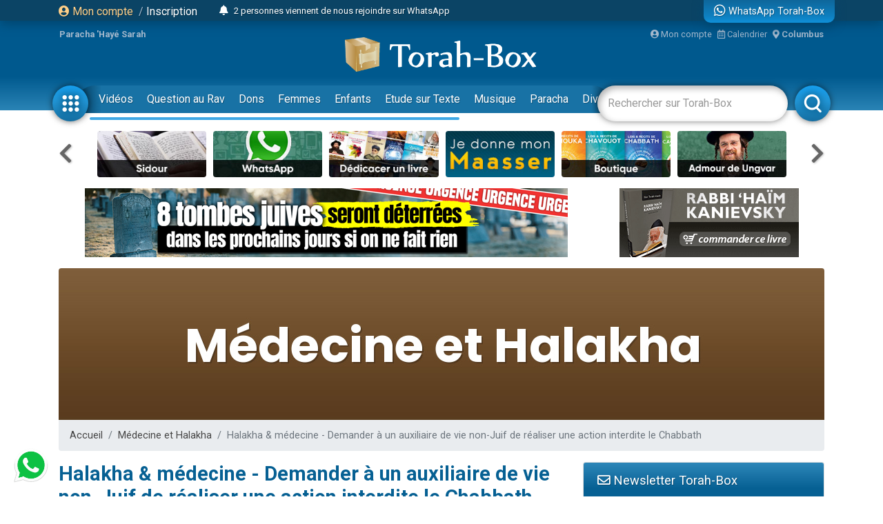

--- FILE ---
content_type: text/html; charset=UTF-8
request_url: https://www.torah-box.com/medecine-halakha/halakha-et-medecine-demander-a-un-auxiliaire-de-vie-non-juif-de-realiser-une-action-interdite-le-chabbath_34220.html
body_size: 14593
content:
<!doctype html>
<html lang="fr">
<head>
<meta charset="utf-8">
<title>Halakha & médecine - Demander à un auxiliaire de vie non-Juif de réaliser une action interdite le Chabbath</title>
<meta http-equiv="Content-Type" content="text/html; charset=utf-8">
<meta property="fb:app_id" content="147710895384216">
<meta name="description" content="Question  Ma m&egrave;re est une personne...">
<meta name="author" content="Rav Israël MALKA">
<meta property="og:title" content="Halakha & médecine - Demander à un auxiliaire de vie non-Juif de réaliser une action interdite le Chabbath">
<meta name="twitter:card" content="summary_large_image">
<meta name="twitter:site" content="@Torah_Box">
<meta name="twitter:creator" content="@Torah_Box">
<meta name="twitter:title" content="Halakha & médecine - Demander à un auxiliaire de vie non-Juif de réaliser une action interdite le Chabbath">
<meta name="twitter:image" content="https://media.torah-box.com/730x400/auxiliaire-de-vie-14131.webp">	
<meta property="og:description" content="Question  Ma m&egrave;re est une personne...">
<meta name="twitter:description" content="Question  Ma m&egrave;re est une personne...">
<link rel="canonical" href="https://www.torah-box.com/medecine-halakha/halakha-et-medecine-demander-a-un-auxiliaire-de-vie-non-juif-de-realiser-une-action-interdite-le-chabbath_34220.html"/>
<meta property="og:url" content="https://www.torah-box.com/medecine-halakha/halakha-et-medecine-demander-a-un-auxiliaire-de-vie-non-juif-de-realiser-une-action-interdite-le-chabbath_34220.html"/>
<meta property="og:site_name" content="Torah-Box">
<meta property="og:image" content="https://media.torah-box.com/730x400/auxiliaire-de-vie-14131.webp">
<meta property="og:image:type" content="image/jpeg">
<meta property="og:type" content="article" />
<link rel="icon" href="https://www.torah-box.com/img/favicon.png" />
<meta name="facebook-domain-verification" content="ijdzr7zpkojtlmf1girp3k66mf8rjq" />
<meta name="google-signin-client_id" content="111305326800-976niisl7hjtqefh2eeto8o0m46q8vuc.apps.googleusercontent.com">
<meta name="viewport" content="width=device-width, initial-scale=1.0, minimum-scale=1.0, maximum-scale=5.0">
<meta name="format-detection" content="telephone=no">
<base href="https://www.torah-box.com/"/>
<link rel="stylesheet" href="https://www.torah-box.com/cache/styles_2025110919.css" media="all" async defer>
<link rel="stylesheet" href="https://fonts.googleapis.com/css?family=Roboto:400,700;Poppins:400" media="all" async defer> 
<link rel="stylesheet" href="https://www.torah-box.com/inc/js/fontawesome/css/all.min.css" media="all" async defer>
<script src="https://www.torah-box.com/inc/js/lib/jquery-3.7.1.min.js"></script>
<script src="https://www.torah-box.com/cache/scripts_2025110919.js"></script>
<script src="https://apis.google.com/js/platform.js?onload=onInitGAPI" async defer></script>
<!-- Matomo -->
<script>
  var _paq = window._paq = window._paq || [];
  _paq.push(['trackPageView']);
  _paq.push(['enableLinkTracking']);
  (function() {
    var u="https://torahbox.matomo.cloud/";
    _paq.push(['setTrackerUrl', u+'matomo.php']);
    _paq.push(['setSiteId', '1']);
    var d=document, g=d.createElement('script'), s=d.getElementsByTagName('script')[0];
    g.async=true; g.src='//cdn.matomo.cloud/torahbox.matomo.cloud/matomo.js'; s.parentNode.insertBefore(g,s);
  })();
</script>
<!-- End Matomo Code --></head><body>
	
<div class="d-none d-print-block">
	<img src="https://assets.torah-box.com/tpl/logo.png" alt="Logo Torah-Box" class="w-50 mb-3 d-block mx-auto"/>
</div>
	
<div id="header" class="d-print-none">
	<div class="alert-placeholder-menu"></div>
	
	<!-- Login / Newsticker WhatsApp  -->
	<div class="newsticker-navbar">
		<div class="container">
		<div class="newsticker-login">
			<div id="header-logged" class="hide">
				<div class="d-flex align-items-center">
					<span class="letter-logged"></span><a href="javascript:;" role="button" id="dropdownMenuLink" data-toggle="dropdown" class="username-logged"></a>
					<div class="dropdown-menu dropdown-menu-video" aria-labelledby="dropdownMenuLink">
						<a class="dropdown-item" href="compte">Mes informations</a>
						<a class="dropdown-item" href="compte/dons">Mes dons</a>
						<a class="dropdown-item" href="compte/newsletters">Mes abonnements</a>
						<a class="dropdown-item" href="mitsva/confirmation">Mes mitsvot</a>
						<a class="dropdown-item" href="question/suivi">Mes questions</a>
						<a class="dropdown-item" href="compte/password/update">Mot de passe</a>
						<div class="dropdown-divider"></div>
						<a class="dropdown-item" href="compte/logout">Se déconnecter</a>
					</div>
				</div>
			</div>
			
			<div id="header-login">
				<a href="modal/login" class="ajax-modal"><i class="fas fa-user-circle"></i> Mon&nbsp;compte</a>
				<span class="d-none d-md-inline"><span class="sep-login">&nbsp;/&nbsp;</span><a href="modal/inscription" class="ajax-modal text-white">Inscription</a></span>
			</div>
		</div>
			
				<div class="newsticker-timeline">
			<a href="modal/timeline" class="ajax-modal mr-2" title="Afficher tous les événements"><i class="fas fa-bell"></i></a>
			<ul class="newsticker newsticker-header"></ul>
		</div>
		<script>
		$(function() {
			// Timeline
			$.getJSON('https://www.torah-box.com/action/timeline', function(data) {
				if( data.length > 0 ) {
					for(i=0;i<data.length;i++) {
						$('.newsticker-header').append('<li><a href="https://www.torah-box.com/action/timeline?id='+ data[i].id +'" target="_blank" rel="nofollow">'+ data[i].title +'</a></li>');
						}

					$('.newsticker-header').newsTicker({
							row_height: 30,
							max_rows: 1,
							speed: 600,
							direction: 'up',
							duration: 4000,
							autostart: 1,
							pauseOnHover: 1
							});
						}
				});

		});			
		</script>
					
			
		<a href="whatsapp" class="newsticker-whatsapp" title="WhatsApp Torah-Box"><i class="fab fa-whatsapp fa-lg"></i><span class="d-none d-md-inline ml-1">WhatsApp Torah-Box</span></a>
		</div>
	</div>
	
	
	<div class="container logo-container">
		
		<!-- Infos -->
		<div class="infos-navbar">
			<div><b><a href="paracha/" title="Paracha de la semaine">Paracha 'Hayé Sarah</a></b></div>			
			<a href="compte" class="ml-auto"><i class="fas fa-user-circle"></i> Mon compte</a>
			<a href="javascript:;" id="popover_calendar" title="9 Novembre 2025 - 18 Hechvan 5786" class="ml-2"><i class="far fa-calendar-alt"></i> Calendrier</a>
			<a href="modal/location" class="ajax-modal ml-2"><i class="fas fa-map-marker-alt"></i> <b class="location-logged"></b></a>
		</div>
		
		<div class="logo-navbar"><a href="/"><img src="https://assets.torah-box.com/tpl/logo-torah-box.png" alt="Torah-Box"></a></div>
		
		<div class="menu-navbar">
			<a id="toggle_button_navbar" href="javascript:;" class="icon-menu-navbar active" onclick="toggleSubMenu()"><img src="https://assets.torah-box.com/tpl/icon-dots.png" alt="Torah-Box en 1 clic"></a>
				
			<form id="form_search_navbar" action="search" method="get">
				<div class="search-box-navbar">
					<input type="text" name="q" placeholder="Rechercher sur Torah-Box" value=""/>
					<a href="javascript:;" onclick="closeSearchNavbar()" class="close-search-box-navbar"><i class="fas fa-times-circle fa-2x"></i></a>
				</div>
				<a href="javascript:;" onclick="toggleSearchNavbar()" class="icon-menu-navbar active search-menu-navbar"><img src="https://assets.torah-box.com/tpl/icon-search.png" alt="Torah-Box en 1 clic"></a>
			</form>			
			
			<div class="container-menu-navbar">
				<div id="menu_navbar">
					<div class="content-menu-navbar">
																		
						<!--
						<a href="guerre" class="badge badge-danger d-flex align-items-center ml-2"><span class="spinner-grow spinner-grow-sm text-white mr-1" role="status"></span> GUERRE</a>
						-->							

						
												<a href="videos/" class="nav-link"> Vidéos</a>
												<a href="question/" class="nav-link"> Question au Rav</a>
												<a href="don/" class="nav-link" target="fas fa-gift"> Dons</a>
												<a href="femmes/" class="nav-link"> Femmes</a>
												<a href="yeladim/" class="nav-link"> Enfants</a>
												<a href="surtexte/" class="nav-link"> Etude sur Texte</a>
												<a href="music/" class="nav-link"> Musique</a>
												<a href="paracha/" class="nav-link"> Paracha</a>
												<a href="divertissements/" class="nav-link"> Divertissements</a>
												<a href="https://boutique.torah-box.com/" class="nav-link" target="_blank"> Livres</a>
												<a href="auteurs/" class="nav-link"> Rabbanim</a>
											</div>
				</div>
			</div>
		</div>
	</div>
</div>
	
<!-- Menu Modal -->
<div id="submenu" class="submenu-modal hide"></div>
	
<!-- Liens -->
<div class="container d-print-none">
	
<!-- Raccourcis -->
<div class="d-flex flex-row align-items-center mb-3 d-print-none">
  <div class="col-prev"><a class="btn-nav btn-nav-shortcut btn-nav-dark" data-go="prev" data-carousel="shortcut"><i class="fas fa-chevron-left"></i></a></div>
  <div class="col-main">
      <div id="shortcut-carousel" class="owl-carousel">
            <div>
          <a href="https://sidour.torah-box.com">
			  <img data-src="https://assets.torah-box.com/vignettes/sidour.jpg" alt="Sidour" class="w-100 rounded lazy"/>
		  </a>
      </div>
            <div>
          <a href="https://www.torah-box.com/whatsapp">
			  <img data-src="https://assets.torah-box.com/vignettes/whatsapp.jpg" alt="WhatsApp" class="w-100 rounded lazy"/>
		  </a>
      </div>
            <div>
          <a href="https://www.torah-box.com/editions/dedicaces">
			  <img data-src="https://assets.torah-box.com/vignettes/dedicaces-livres.jpg" alt="Dédicacer un livre" class="w-100 rounded lazy"/>
		  </a>
      </div>
            <div>
          <a href="https://www.torah-box.com/maasser26">
			  <img data-src="https://assets.torah-box.com/vignettes/maasser.jpg" alt="Maasser" class="w-100 rounded lazy"/>
		  </a>
      </div>
            <div>
          <a href="https://www.torah-box.com/editions">
			  <img data-src="https://assets.torah-box.com/vignettes/boutique.jpg" alt="Editions Torah-Box" class="w-100 rounded lazy"/>
		  </a>
      </div>
            <div>
          <a href="https://www.torah-box.com/admour">
			  <img data-src="https://assets.torah-box.com/vignettes/admour2.jpg" alt="Admour d'Oungvar" class="w-100 rounded lazy"/>
		  </a>
      </div>
            <div>
          <a href="https://www.torah-box.com/kaddich">
			  <img data-src="https://assets.torah-box.com/vignettes/kaddich.jpg" alt="Kaddich" class="w-100 rounded lazy"/>
		  </a>
      </div>
            <div>
          <a href="https://www.torah-box.com/chants">
			  <img data-src="https://assets.torah-box.com/vignettes/chants.jpg" alt="Chants de Chabbath" class="w-100 rounded lazy"/>
		  </a>
      </div>
            <div>
          <a href="https://www.torah-box.com/beth-hamidrach-virtuel">
			  <img data-src="https://assets.torah-box.com/vignettes/bh-virtuel.jpg" alt="Beth Hamidrach Virtuel" class="w-100 rounded lazy"/>
		  </a>
      </div>
            <div>
          <a href="https://www.torah-box.com/music">
			  <img data-src="https://assets.torah-box.com/vignettes/music.jpg" alt="Torah-Box Music" class="w-100 rounded lazy"/>
		  </a>
      </div>
            <div>
          <a href="https://www.torah-box.com/mitsva">
			  <img data-src="https://assets.torah-box.com/vignettes/mitsva.jpg" alt="Je prends 1 Mitsva" class="w-100 rounded lazy"/>
		  </a>
      </div>
            <div>
          <a href="https://www.torah-box.com/don">
			  <img data-src="https://assets.torah-box.com/vignettes/don.jpg" alt="Faire un don" class="w-100 rounded lazy"/>
		  </a>
      </div>
            <div>
          <a href="https://www.torah-box.com/etudes-ethique-juive/kriat-torah/">
			  <img data-src="https://assets.torah-box.com/vignettes/lecture-torah.jpg" alt="Kriat Torah" class="w-100 rounded lazy"/>
		  </a>
      </div>
            <div>
          <a href="https://www.hessed-box.com">
			  <img data-src="https://assets.torah-box.com/vignettes/hessed-box.jpg" alt="Hessed-Box" class="w-100 rounded lazy"/>
		  </a>
      </div>
            <div>
          <a href="https://www.torah-box.com/evenements">
			  <img data-src="https://assets.torah-box.com/vignettes/evenements.jpg" alt="Evénements" class="w-100 rounded lazy"/>
		  </a>
      </div>
            <div>
          <a href="https://www.torah-box.com/radio">
			  <img data-src="https://assets.torah-box.com/vignettes/radio.jpg" alt="Radio Torah-Box" class="w-100 rounded lazy"/>
		  </a>
      </div>
            <div>
          <a href="https://www.torah-box.com/dedicaces">
			  <img data-src="https://assets.torah-box.com/vignettes/dedicaces.jpg" alt="Dédicacer un cours" class="w-100 rounded lazy"/>
		  </a>
      </div>
            <div>
          <a href="https://www.torah-box.com/michna">
			  <img data-src="https://assets.torah-box.com/vignettes/michna.jpg" alt="Michna du Jour" class="w-100 rounded lazy"/>
		  </a>
      </div>
            <div>
          <a href="https://www.torah-box.com/calendrier">
			  <img data-src="https://assets.torah-box.com/vignettes/calendrier.jpg" alt="Calendrier Juif" class="w-100 rounded lazy"/>
		  </a>
      </div>
            </div>
      </div>
  <div class="col-next"><a class="btn-nav btn-nav-shortcut btn-nav-dark" data-go="next" data-carousel="shortcut"><i class="fas fa-chevron-right"></i></a></div>
</div>
<script>
$(function() {
	$('.btn-nav-shortcut').bind('click', function(e) {
		e.preventDefault();
		var go = $(this).data('go');
		var carousel = $(this).data('carousel');
		$('#'+ carousel +'-carousel').trigger(go + '.owl.carousel');
		});	
	
	// Raccourcis
	$('#shortcut-carousel').owlCarousel({
		loop:true,
		margin:10,
		responsiveClass:true,
		dots:false,
		nav:false,
		responsive:{
			0:{
				slideBy:1,
				items:3,
				autoplay: true,
				autoplayTimeout:3000,
			},
			748:{
				slideBy:2,
				items:6
			}
		}
	});	
});	
</script>	
<!-- Raccourcis -->	

<div class="d-flex justify-content-around d-print-none mb-md-3">	
	<div class="ads-700-100"><div class="tb-ads" data-format="700x100"></div></div>
	<div class="ads-260-100"><div class="tb-ads" data-format="260x100"></div></div>
</div>

<!--{module_info:location}-->
</div>
	
	

	

<div class="container">
<div class="megaban"><img src="https://media.torah-box.com/megaban/medecine-halakha-643.jpg" width="975" height="90" alt="Médecine et Halakha"></div>
<nav aria-label="breadcrumb"><ol class="breadcrumb"><li class="breadcrumb-item"><a href="/">Accueil</a></li><li class="breadcrumb-item"><a href="/medecine-halakha/">Médecine et Halakha</a></li><li class="breadcrumb-item active" aria-current="page">Halakha & médecine - Demander à un auxiliaire de vie non-Juif de réaliser une action interdite le Chabbath</li></ol></nav>	
	
<div class="row">
<div class="col-md-8 col-main-content">
<h1 class="article-title">Halakha & médecine - Demander à un auxiliaire de vie non-Juif de réaliser une action interdite le Chabbath</h1>
<div class="date">Mis en ligne le Mardi 7 Décembre 2021</div>
<div class="sharing-menu"></div>
	
<div class="article-photo">
<a href="https://media.torah-box.com/auxiliaire-de-vie-14131.webp" class="picture-modal"><img src="https://media.torah-box.com/730x400/auxiliaire-de-vie-14131.webp"  width="730" height="400" alt=""></a>
</div>

<div class="article-text">


<div class="mb-3 d-print-none">
	<script>const trinityScript = document.createElement('script'); trinityScript.setAttribute('fetchpriority', 'high'); trinityScript.src = 'https://trinitymedia.ai/player/trinity/2900013300/?pageURL=' + encodeURIComponent(window.location.href); document.currentScript.parentNode.insertBefore(trinityScript, document.currentScript);</script>
</div>
<article><h2><strong><span style="color: #000000;">Question</span></strong></h2>
<p><span style="color: #000000; font-weight: 400;">Ma m&egrave;re est une personne &acirc;g&eacute;e, d&eacute;pendante, et dispose d&rsquo;une auxiliaire de vie non-Juive &agrave; demeure, y compris pendant Chabbath. Elle vit dans un immeuble comportant de nombreux &eacute;tages, au rez-de-chauss&eacute;e duquel elle poss&egrave;de une remise, o&ugrave; elle entrepose des objets divers. Elle a besoin parfois que son auxiliaire lui monte des affaires de la remise, sachant qu&rsquo;elle va emprunter l&rsquo;ascenseur (qui n&rsquo;est pas un ascenseur de Chabbath). Lui est-il permis pendant Chabbath de demander &agrave; l&rsquo;auxiliaire de remonter des objets&nbsp;?<!-- pagebreak --></span></p>
<h2><strong><span style="color: #000000;">R&eacute;ponse</span></strong></h2>
<p><span style="color: #000000; font-weight: 400;">De fa&ccedil;on g&eacute;n&eacute;rale, il est permis de demander &agrave; un non-Juif de monter des affaires, m&ecirc;me si l'on sait que ce dernier va utiliser l&rsquo;ascenseur pour descendre et remonter, car le non-Juif a la possibilit&eacute; d&rsquo;emprunter les escaliers. Cependant, quand il s&rsquo;agit d&rsquo;une distance de plusieurs &eacute;tages, certains d&eacute;cisionnaires l'interdisent. Dans tous les cas, il sera interdit de dire de mani&egrave;re explicite au non-Juif d&rsquo;utiliser l&rsquo;ascenseur.</span></p>
<p><span style="color: #000000; font-weight: 400;">Cependant, le fait que votre m&egrave;re fasse partie de la cat&eacute;gorie des malades dont la vie n'est pas menac&eacute;e (</span><em><span style="color: #000000; font-weight: 400;">'Hol&eacute; Ch&eacute;in Bo Sakana</span></em><span style="color: #000000; font-weight: 400;">), permet de demander &agrave; son auxiliaire de vie tout ce qui entre dans la d&eacute;finition des besoins d&rsquo;un malade, tels que des m&eacute;dicaments n&eacute;cessaires dans l&rsquo;imm&eacute;diat&nbsp;; elle peut m&ecirc;me lui enjoindre de mani&egrave;re explicite d&rsquo;utiliser l&rsquo;ascenseur &agrave; cet effet.</span></p>
<h2><strong><span style="color: #000000;">R&eacute;ponse d&eacute;taill&eacute;e</span></strong></h2>
<p><span style="color: #000000; font-weight: 400;">Il n&rsquo;y a pas d&rsquo;interdit de demander &agrave; un Non-Juif d&rsquo;effectuer pour nous une t&acirc;che pendant Chabbath, si celui-ci choisit de lui-m&ecirc;me de faire ce travail de fa&ccedil;on interdite, alors qu&rsquo;il a le choix de proc&eacute;der de mani&egrave;re autoris&eacute;e. Le Maarikach (Rabb&eacute;nou Harav Yaacov Castro), l&rsquo;une des sommit&eacute;s &eacute;gyptiennes en Torah, t&eacute;moigne que chez eux on avait coutume d&rsquo;enjoindre &agrave; leur domestique de laver le sol de la maison, bien qu&rsquo;elle essorerait la serpill&egrave;re de mani&egrave;re interdite, du fait qu&rsquo;elle aurait la possibilit&eacute; de r&eacute;aliser la t&acirc;che de mani&egrave;re permise, mais qu&rsquo;elle choisit d&rsquo;elle-m&ecirc;me de le faire de fa&ccedil;on interdite.</span></p>
<p><span style="color: #000000; font-weight: 400;">C&rsquo;est pourquoi, dans votre cas, dans la mesure o&ugrave; il existe des escaliers que l&rsquo;auxiliaire non-Juive aurait pu emprunter de fa&ccedil;on permise, il n&rsquo;y aura pas d&rsquo;interdit de lui demander d&rsquo;aller chercher des objets dans la remise du rez-de-chauss&eacute;e. N&eacute;anmoins, il va de soi qu&rsquo;il reste interdit de lui demander de mani&egrave;re explicite de descendre et remonter par l&rsquo;ascenseur. [les objets qui ne sont pas li&eacute;s &agrave; ses soins]</span></p>
<p><span style="color: #000000; font-weight: 400;">Certains d&eacute;cisionnaires toutefois ont tranch&eacute; que, dans le cas o&ugrave; il n&rsquo;existe pas de possibilit&eacute; raisonnable de r&eacute;aliser la t&acirc;che de fa&ccedil;on permise, il sera interdit de demander &agrave; un non-Juif, m&ecirc;me de fa&ccedil;on allusive, de l&rsquo;effectuer. C'est le cas quand la distance entre l&rsquo;appartement et le rez-de-chauss&eacute;e compte plusieurs &eacute;tages, ou bien quand il s&lsquo;agit de remonter des objets lourds, o&ugrave; il est &eacute;vident que le non-Juif n&rsquo;optera pas pour la solution autoris&eacute;e, et qu&rsquo;il choisira d&rsquo;office de prendre l&rsquo;ascenseur pour monter et descendre. Dans un tel cas, cela est consid&eacute;r&eacute; comme si on lui avait explicitement demand&eacute; d&rsquo;utiliser l&rsquo;ascenseur, ce qui est interdit.</span></p>
<p><span style="color: #000000; font-weight: 400;">Comme il est difficile de donner une r&egrave;gle claire en la mati&egrave;re, il est conseill&eacute; g&eacute;n&eacute;ralement d&rsquo;&eacute;viter de telles situations, sauf les cas o&ugrave; il appara&icirc;t ostensiblement que la mani&egrave;re autoris&eacute;e est pertinente et appropri&eacute;e, quand bien m&ecirc;me il ne s&rsquo;agit pas de la solution privil&eacute;gi&eacute;e habituellement.</span></p>
<p><span style="color: #000000; font-weight: 400;">Dans le cas d&rsquo;un malade dont la vie n'est pas en danger, la r&egrave;gle &eacute;tablie stipule que pour tout ce qui concerne les besoins du malade, on peut demander &agrave; un non-Juif d'effectuer tout ce qui est n&eacute;cessaire, m&ecirc;me s'il s'agit d'une </span><em><span style="color: #000000; font-weight: 400;">M&eacute;lakha</span></em><span style="color: #000000; font-weight: 400;"> (travail interdit le Chabbath), c&rsquo;est pourquoi il sera permis de dire &agrave; l&rsquo;auxiliaire de vie non-Juive de prendre l&rsquo;ascenseur, en vue d&rsquo;aller chercher des m&eacute;dicaments dans la remise, ou bien de se rendre &agrave; la pharmacie.</span></p>
<h2><strong><span style="color: #000000;">Sources&nbsp;</span></strong></h2>
<p><span style="color: #000000; font-weight: 400;">Choul&rsquo;han Aroukh Ora&rsquo;h &lsquo;Ha&iuml;m 247, 3, 252, 2&nbsp;; Chemirat Chabbath Kehilkhata&nbsp;: 30, 25&nbsp;; Responsa Ahol&eacute; Yaacov (Maarikach) Siman 94&nbsp;; Orh&rsquo;ot Chabbath 23, 53. A propos d&rsquo;un malade&nbsp;: Choul&rsquo;han Aroukh 328, 17&nbsp;; Michna Broura sur place alin&eacute;a 47&nbsp;; Or&rsquo;hot Chabbath 20, 110, voir &eacute;galement 23, 54.</span></p>
<p><span style="color: #000000; font-weight: 400;">Les questions peuvent &ecirc;tre envoy&eacute;es &agrave; : <span style="color: #066093; font-weight: 400;"><a href="/cdn-cgi/l/email-protection" class="__cf_email__" data-cfemail="71131c165f0b181a1f1031161c10181d5f121e1c">[email&#160;protected]</a></span></span></p>
<p style="text-align: right;"><strong><span style="color: #000000;">Rav Isra&euml;l M&eacute;ir Malka</span></strong></p>
<p style="text-align: right;"><strong><span style="color: #000000;"><span style="color: #212529;">Centre Halakha et m&eacute;decine</span></span></strong>&nbsp;</p></article>	

</div>

	
	
<div class="article-copyright"><a href="/auteurs/rav-israel-malka_2620.html">Rav Israël MALKA</a> - &copy; Torah-Box</div>
	

<div style="background:#fff7ed;overflow:hidden;" class="rounded my-3 p-3"><a href="https://www.torah-box.com/editions/1-histoire-pour-chabbath-tome-2-binyamin-benhamou_341.html?utm_source=footer_article" target="_blank"><img src="https://www.torah-box.com/editions/book/book_341.jpg" alt="1 Histoire pour Chabbath, Tome 2 (Binyamin Benhamou)" style="float:left; border:3px solid #fff; margin-right:15px;"/></a><h4 style="font-weight:bold;"><a href="https://www.torah-box.com/editions/1-histoire-pour-chabbath-tome-2-binyamin-benhamou_341.html?utm_source=footer_article" target="_blank">1 Histoire pour Chabbath, Tome 2 (Binyamin Benhamou)</a></h4><p><p>Enfin en livre, les fameuses histoires racontées en vidéos par Binyamin Benhamou. Emouvantes et inspirantes, ces histoires sont à lire et à relire. </p></p><p class="text-center text-lg-left"><a href="https://www.torah-box.com/editions/1-histoire-pour-chabbath-tome-2-binyamin-benhamou_341.html?utm_source=footer_article" target="_blank" class="btn btn-primary mb-3 mb-lg-0"><i class="fas fa-shopping-basket"></i> acheter ce livre</a></p><div class="clr"></div></div>
<div class="text-center card w-50 mx-auto d-print-none">
<div class="card-header p-2">
	<div class="font-weight-bold mb-0">Avez-vous aimé&nbsp;?</div>
</div>	
<div class="card-body p-2">
	<div class="row">
		<div class="col-6"><a href="javascript:;" data-id="34220" data-table="article" data-note="1" class="comment-note text-success"><i class="far fa-thumbs-up"></i> OUI</a></div>	
		<div class="col-6"><a href="javascript:;" data-id="34220" data-table="article" data-note="0" class="comment-note text-danger"><i class="far fa-thumbs-down"></i> NON</a></div>
	</div>
</div>	
</div>
<script data-cfasync="false" src="/cdn-cgi/scripts/5c5dd728/cloudflare-static/email-decode.min.js"></script><script>
$(function() {
	$('.comment-note').on('click', function() {
		var param = {
			url: String(document.location),
			id: $(this).data('id'), 
			table: $(this).data('table'),
			note: $(this).data('note')
			};
		
		$.post('/action/note', param, function(data) {
			console.log(data);
			});
		
		$(this).parents('.card-body').html('<div class="text-center py-3">Merci pour votre vote !</div>');
		});
	});
</script>	
<div class="sharing-menu"></div>
	
	
<div id="comments" data-id="34220" data-table="article"></div>
	

<div class="d-print-none">
	<div class="categorie-title mb-3"><h4>A consulter également</h4></div>
	<div class="row">
		<div class="col-md-6 mb-3"><div class="row">
		<div class="col-5">
		<div class="item-container">
			<a href="/medecine-halakha/appareil-electrique-contre-l-apnee-du-sommeil-le-chabbath-permis_38921.html" title="Appareil électrique contre l’apnée du sommeil le Chabbath : permis ?">
						<img data-src="https://media.torah-box.com/165x90/appareil-electrique-contre-l-apnee-du-sommeil-le-chabbath-permis-21226.webp" alt="Appareil électrique contre l’apnée du sommeil le Chabbath : permis ?" class="item-image lazy">
						</a>
		</div>	
	</div>
	<div class="col-7 pl-0 item-infos">
					<a href="/medecine-halakha/appareil-electrique-contre-l-apnee-du-sommeil-le-chabbath-permis_38921.html" title="Appareil électrique contre l’apnée du sommeil le Chabbath : permis ?" class="item-title">Appareil électrique contre l’apnée du sommeil le Chabbath : permis ?</a>
		<div class="item-more"><a href="/medecine-halakha/">Médecine et Halakha</a></div>		<div class="item-more"><a href="/auteurs/rav-israel-malka_2620.html">Rav Israël MALKA</a></div>				
	</div>
</div></div>
		<div class="col-md-6 mb-3"><div class="row">
		<div class="col-5">
		<div class="item-container">
			<a href="/medecine-halakha/transgresser-le-chabbat-pour-sauver-la-vue-de-quelqu-un-permis_38698.html" title="Transgresser le Chabbath pour sauver la vue de quelqu’un : permis ?">
						<img data-src="https://media.torah-box.com/165x90/operation-oeil-13344.webp" alt="Transgresser le Chabbath pour sauver la vue de quelqu’un : permis ?" class="item-image lazy">
						</a>
		</div>	
	</div>
	<div class="col-7 pl-0 item-infos">
					<a href="/medecine-halakha/transgresser-le-chabbat-pour-sauver-la-vue-de-quelqu-un-permis_38698.html" title="Transgresser le Chabbath pour sauver la vue de quelqu’un : permis ?" class="item-title">Transgresser le Chabbath pour sauver la vue de quelqu’un : permis ?</a>
		<div class="item-more"><a href="/medecine-halakha/">Médecine et Halakha</a></div>		<div class="item-more"><a href="/auteurs/rav-israel-malka_2620.html">Rav Israël MALKA</a></div>				
	</div>
</div></div>
		<div class="col-md-6 mb-3"><div class="row">
		<div class="col-5">
		<div class="item-container">
			<a href="/medecine-halakha/prier-pour-un-malade-en-phase-terminale-afin-d-abreger-sa-vie-permis_35328.html" title="Prier pour un malade en phase terminale afin d’abréger sa vie, permis ?">
						<img data-src="https://media.torah-box.com/165x90/prier-pour-un-malade-en-phase-terminale-afin-d-abreger-sa-vie-permis-20896.webp" alt="Prier pour un malade en phase terminale afin d’abréger sa vie, permis ?" class="item-image lazy">
						</a>
		</div>	
	</div>
	<div class="col-7 pl-0 item-infos">
					<a href="/medecine-halakha/prier-pour-un-malade-en-phase-terminale-afin-d-abreger-sa-vie-permis_35328.html" title="Prier pour un malade en phase terminale afin d’abréger sa vie, permis ?" class="item-title">Prier pour un malade en phase terminale afin d’abréger sa vie, permis ?</a>
		<div class="item-more"><a href="/medecine-halakha/">Médecine et Halakha</a></div>		<div class="item-more"><a href="/auteurs/rav-israel-malka_2620.html">Rav Israël MALKA</a></div>				
	</div>
</div></div>
		<div class="col-md-6 mb-3"><div class="row">
		<div class="col-5">
		<div class="item-container">
			<a href="/medecine-halakha/je-ne-suis-pas-d-accord-que-ma-femme-aide-ses-parents-aux-depens-de-notre-famille_41254.html" title="Je ne suis pas d’accord que ma femme aide ses parents aux dépens de notre famille !">
						<img data-src="https://media.torah-box.com/165x90/je-ne-suis-pas-d-accord-que-ma-femme-aide-ses-parents-aux-depens-de-notre-famille-20970.webp" alt="Je ne suis pas d’accord que ma femme aide ses parents aux dépens de notre famille !" class="item-image lazy">
						</a>
		</div>	
	</div>
	<div class="col-7 pl-0 item-infos">
					<a href="/medecine-halakha/je-ne-suis-pas-d-accord-que-ma-femme-aide-ses-parents-aux-depens-de-notre-famille_41254.html" title="Je ne suis pas d’accord que ma femme aide ses parents aux dépens de notre famille !" class="item-title">Je ne suis pas d’accord que ma femme aide ses parents aux dépens de...</a>
		<div class="item-more"><a href="/medecine-halakha/">Médecine et Halakha</a></div>		<div class="item-more"><a href="/auteurs/rav-israel-malka_2620.html">Rav Israël MALKA</a></div>				
	</div>
</div></div>
		<div class="col-md-6 mb-3"><div class="row">
		<div class="col-5">
		<div class="item-container">
			<a href="/medecine-halakha/halakha-medecine-monter-a-la-torah-lorsqu-on-est-en-chaise-roulante_34128.html" title="Halakha &amp; Médecine - Monter à la Torah lorsqu&#039;on est en chaise roulante">
						<img data-src="https://media.torah-box.com/165x90/nouvelle-image-9538.webp" alt="Halakha &amp; Médecine - Monter à la Torah lorsqu&#039;on est en chaise roulante" class="item-image lazy">
						</a>
		</div>	
	</div>
	<div class="col-7 pl-0 item-infos">
					<a href="/medecine-halakha/halakha-medecine-monter-a-la-torah-lorsqu-on-est-en-chaise-roulante_34128.html" title="Halakha &amp; Médecine - Monter à la Torah lorsqu&#039;on est en chaise roulante" class="item-title">Halakha & Médecine - Monter à la Torah lorsqu'on est en chaise roulante</a>
		<div class="item-more"><a href="/medecine-halakha/">Médecine et Halakha</a></div>		<div class="item-more"><a href="/auteurs/rav-israel-malka_2620.html">Rav Israël MALKA</a></div>				
	</div>
</div></div>
		</div>
</div>
</div>
<div class="col-md-4 d-print-none">


<div class="card mb-3">
	<div class="card-header bg-blue"><i class="far fa-envelope"></i> Newsletter Torah-Box</div>			
	<div class="card-body">
	<p>Pour recevoir chaque semaine les nouveaux cours et articles, inscrivez-vous dès maintenant&nbsp;:</p>
	<form action="https://www.torah-box.com/compte/inscription" method="get">
	<div class="input-group">
		<input type="text" name="email" class="form-control" placeholder="Adresse email">
		<div class="input-group-append"><button type="submit" class="btn btn-primary"><i class="fas fa-check"></i></button></div>
	</div>
	</form>
	</div>
</div>
	

	
	
<!-- Bloc Evenements -->
<div class="list-group mb-3">
			<div class="list-group-item p-0">
	<a href="/evenements/lea-nabet-a-levallois-mari-enfants-travail-maison-et-moi-dans-tout-ca_1706.html"><img src="https://media.torah-box.com/evenement-2/512x320/evenement2-1706-1762257392.webp" alt="Léa Nabet à Levallois.: « Mari, enfants, travail, maison… et moi dans tout ça ? »" class="w-100"></a>
	</div>
		
		<a href="/evenements/pelerinage-rabbi-its-hak-abi-hssira_1694.html" class="list-group-item list-group-item-action">
		<span class="badge badge-blue">J-81</span> Jeudi 29 Janvier |
		 <b>Pélerinage Rabbi Its'hak Abi'hssira </b>	</a>
		<div class="card-footer text-center">
		<a href="evenements/" class="text-dark small">Voir tous les événements à venir</a>	
	</div>
</div>

	
<!-- Bloc Questions -->
<ul id="rankingTab" class="nav nav-tabs-top">
		<li class="nav-item"><a class="nav-link active" data-toggle="tab" href="#classement-art">+ Populaires</a></li>
		<li class="nav-item"><a class="nav-link" data-toggle="tab" href="#classement-vid">Cours</a></li>
		<li class="nav-item"><a class="nav-link" data-toggle="tab" href="#classement-qar">Questions au Rav</a></li>
	</ul>	
	
<div class="tab-content mb-3">
<div class="tab-pane fade show active" id="classement-art">
<div class="list-top list-top-art">
	<a href="/news/monde-torah/rav-kushelevski-accueille-un-fils-apres-65-ans-d-attente_51089.html" class="list-group-item d-flex align-items-center" onclick="_paq.push(['trackEvent', 'Classements', 'Clic Classement + Populaires', '/news/monde-torah/rav-kushelevski-accueille-un-fils-apres-65-ans-d-attente_51089.html'])">
				<div class="rank">1</div>
				<div class="mr-2">Rav Kushelevski accueille un fils après 65 ans d’attente !</div>
				<i></i>
			</a>	
</div>
<div class="list-top list-top-art">
	<a href="/news/communaute-juive/ce-9-novembre-2025-une-soiree-pour-revivre-l-histoire-de-la-yechiva-d-aix-les-bains_51137.html" class="list-group-item d-flex align-items-center" onclick="_paq.push(['trackEvent', 'Classements', 'Clic Classement + Populaires', '/news/communaute-juive/ce-9-novembre-2025-une-soiree-pour-revivre-l-histoire-de-la-yechiva-d-aix-les-bains_51137.html'])">
				<div class="rank">2</div>
				<div class="mr-2">En direct - La soirée de célébration des 80 ans de la Yéchiva</div>
				<i class="fas fa-caret-up text-success ml-auto"></i>
			</a>	
</div>
<div class="list-top list-top-art">
	<a href="/news/monde-torah/torah-box-en-visite-chez-le-gadol-hador-rav-moche-hillel-hirsch_51136.html" class="list-group-item d-flex align-items-center" onclick="_paq.push(['trackEvent', 'Classements', 'Clic Classement + Populaires', '/news/monde-torah/torah-box-en-visite-chez-le-gadol-hador-rav-moche-hillel-hirsch_51136.html'])">
				<div class="rank">3</div>
				<div class="mr-2">Torah-Box en visite chez le Gadol Hador, Rav Moché-Hillel Hirsch</div>
				<i class="fas fa-caret-up text-success ml-auto"></i>
			</a>	
</div>
<div class="list-top list-top-art">
	<a href="/etudes-ethique-juive/nos-sages/rabbi-refael-baroukh-toledano-le-juste-de-meknes_51088.html" class="list-group-item d-flex align-items-center" onclick="_paq.push(['trackEvent', 'Classements', 'Clic Classement + Populaires', '/etudes-ethique-juive/nos-sages/rabbi-refael-baroukh-toledano-le-juste-de-meknes_51088.html'])">
				<div class="rank">4</div>
				<div class="mr-2">Hiloula de Rabbi Réfaël Baroukh Tolédano, le juste de Meknès</div>
				<i class="fas fa-caret-up text-success ml-auto"></i>
			</a>	
</div>
<div class="list-top list-top-art">
	<a href="/femmes/coaching/question-au-psy-je-ne-suis-pas-epanouie-dans-mon-role-de-maman_51049.html" class="list-group-item d-flex align-items-center" onclick="_paq.push(['trackEvent', 'Classements', 'Clic Classement + Populaires', '/femmes/coaching/question-au-psy-je-ne-suis-pas-epanouie-dans-mon-role-de-maman_51049.html'])">
				<div class="rank">5</div>
				<div class="mr-2">Question au psy : Je ne suis pas épanouie dans mon rôle de maman !</div>
				<i class="fas fa-caret-up text-success ml-auto"></i>
			</a>	
</div>
<div class="list-top list-top-art">
	<a href="/supplement-du-dimanche/le-blog-de-hava/le-blog-de-hava-maman-d-une-petite-trisomique-j-ai-rencontre-elihaou-hanavi-au-supermarche_51033.html" class="list-group-item d-flex align-items-center" onclick="_paq.push(['trackEvent', 'Classements', 'Clic Classement + Populaires', '/supplement-du-dimanche/le-blog-de-hava/le-blog-de-hava-maman-d-une-petite-trisomique-j-ai-rencontre-elihaou-hanavi-au-supermarche_51033.html'])">
				<div class="rank">6</div>
				<div class="mr-2">Le Blog de 'Hava, Maman d'une petite trisomique - "J'ai rencontré Elihaou Hanavi au Supermarché !!!"</div>
				<i class="fas fa-caret-up text-success ml-auto"></i>
			</a>	
</div>
<div class="list-top list-top-art">
	<a href="/etudes-ethique-juive/pensee-juive/que-vos-oreilles-entendent_6690.html" class="list-group-item d-flex align-items-center" onclick="_paq.push(['trackEvent', 'Classements', 'Clic Classement + Populaires', '/etudes-ethique-juive/pensee-juive/que-vos-oreilles-entendent_6690.html'])">
				<div class="rank">7</div>
				<div class="mr-2">"Que vos oreilles entendent ce que votre bouche prononce..."</div>
				<i class="fas fa-caret-up text-success ml-auto"></i>
			</a>	
</div>
<div class="list-top list-top-art">
	<a href="/halakha-time/une-femme-doit-elle-reciter-le-kriat-chema_12091.html" class="list-group-item d-flex align-items-center" onclick="_paq.push(['trackEvent', 'Classements', 'Clic Classement + Populaires', '/halakha-time/une-femme-doit-elle-reciter-le-kriat-chema_12091.html'])">
				<div class="rank">8</div>
				<div class="mr-2">Une femme doit-elle réciter le Kriat Chéma ?</div>
				<i class="fas fa-caret-up text-success ml-auto"></i>
			</a>	
</div>
<div class="list-top list-top-art">
	<a href="/1histoire/le-scandale-du-testament-kopelman_51109.html" class="list-group-item d-flex align-items-center" onclick="_paq.push(['trackEvent', 'Classements', 'Clic Classement + Populaires', '/1histoire/le-scandale-du-testament-kopelman_51109.html'])">
				<div class="rank">9</div>
				<div class="mr-2">Le scandale du testament Kopelman</div>
				<i class="fas fa-caret-down text-danger ml-auto"></i>
			</a>	
</div>
</div>
<div class="tab-pane fade" id="classement-vid">
<div class="list-top list-top-vid">
	<a href="/halakha-time/une-femme-doit-elle-reciter-le-kriat-chema_12091.html" class="list-group-item d-flex align-items-center" onclick="_paq.push(['trackEvent', 'Classements', 'Clic Classement Cours', '/halakha-time/une-femme-doit-elle-reciter-le-kriat-chema_12091.html'])">
				<img data-src="https://media.torah-box.com/auteur/100x100/rav-emmanuel-bensimon-522.webp" alt="Rav Emmanuel BENSIMON" class="lazy rounded-circle">		
				<div class="mr-2">Une femme doit-elle réciter le Kriat Chéma ?</div>
				<i class="fas fa-caret-up text-success ml-auto"></i>
			</a>	
</div>
<div class="list-top list-top-vid">
	<a href="/1histoire/le-scandale-du-testament-kopelman_51109.html" class="list-group-item d-flex align-items-center" onclick="_paq.push(['trackEvent', 'Classements', 'Clic Classement Cours', '/1histoire/le-scandale-du-testament-kopelman_51109.html'])">
				<img data-src="https://media.torah-box.com/auteur/100x100/binyamin-benhamou-10.webp" alt="Binyamin BENHAMOU" class="lazy rounded-circle">		
				<div class="mr-2">Le scandale du testament Kopelman</div>
				<i class="fas fa-caret-down text-danger ml-auto"></i>
			</a>	
</div>
<div class="list-top list-top-vid">
	<a href="/halakha-time/borer-puis-je-retirer-le-sachet-de-the_4321.html" class="list-group-item d-flex align-items-center" onclick="_paq.push(['trackEvent', 'Classements', 'Clic Classement Cours', '/halakha-time/borer-puis-je-retirer-le-sachet-de-the_4321.html'])">
				<img data-src="https://media.torah-box.com/auteur/100x100/rav-avraham-garcia-75.webp" alt="Rav Avraham GARCIA" class="lazy rounded-circle">		
				<div class="mr-2">Borèr : puis-je retirer le sachet de Thé du verre ?</div>
				<i class="fas fa-caret-down text-danger ml-auto"></i>
			</a>	
</div>
<div class="list-top list-top-vid">
	<a href="/news/actualite-juive/garder-le-chabbath-dans-les-tunnels-de-gaza-omer-shem-tov-ex-otage_51121.html" class="list-group-item d-flex align-items-center" onclick="_paq.push(['trackEvent', 'Classements', 'Clic Classement Cours', '/news/actualite-juive/garder-le-chabbath-dans-les-tunnels-de-gaza-omer-shem-tov-ex-otage_51121.html'])">
				<img data-src="https://media.torah-box.com/auteur/100x100/rav-david-breisacher-102.webp" alt="Rav David BREISACHER" class="lazy rounded-circle">		
				<div class="mr-2">Comment Omer Chem Tov a gardé le Chabbath dans les tunnels de Gaza</div>
				<i class="fas fa-caret-up text-success ml-auto"></i>
			</a>	
</div>
<div class="list-top list-top-vid">
	<a href="/chants/chalom-alekhem_5288.html" class="list-group-item d-flex align-items-center" onclick="_paq.push(['trackEvent', 'Classements', 'Clic Classement Cours', '/chants/chalom-alekhem_5288.html'])">
				<img data-src="https://media.torah-box.com/auteur/100x100/-0.webp" alt="" class="lazy rounded-circle">		
				<div class="mr-2">Chalom 'Alékhèm</div>
				<i></i>
			</a>	
</div>
<div class="list-top list-top-vid">
	<a href="/coursdulundi/la-femme_30400.html" class="list-group-item d-flex align-items-center" onclick="_paq.push(['trackEvent', 'Classements', 'Clic Classement Cours', '/coursdulundi/la-femme_30400.html'])">
				<img data-src="https://media.torah-box.com/auteur/100x100/rav-yossef-haim-sitruk-41.webp" alt="Rav Yossef-Haïm SITRUK" class="lazy rounded-circle">		
				<div class="mr-2">La Femme</div>
				<i class="fas fa-caret-down text-danger ml-auto"></i>
			</a>	
</div>
<div class="list-top list-top-vid">
	<a href="/halakha-time/peut-on-se-remarier-dans-les-12-mois-du-deces-du-conjoints_27760.html" class="list-group-item d-flex align-items-center" onclick="_paq.push(['trackEvent', 'Classements', 'Clic Classement Cours', '/halakha-time/peut-on-se-remarier-dans-les-12-mois-du-deces-du-conjoints_27760.html'])">
				<img data-src="https://media.torah-box.com/auteur/100x100/rav-gad-allouche-1547.webp" alt="Rav Gad ALLOUCHE" class="lazy rounded-circle">		
				<div class="mr-2">Se remarier dans les 12 mois du décès du conjoint ?</div>
				<i></i>
			</a>	
</div>
<div class="list-top list-top-vid">
	<a href="/chants/lekha-dodi-version-carlebach_7754.html" class="list-group-item d-flex align-items-center" onclick="_paq.push(['trackEvent', 'Classements', 'Clic Classement Cours', '/chants/lekha-dodi-version-carlebach_7754.html'])">
				<img data-src="https://media.torah-box.com/auteur/100x100/rabbi-chlomo-elkabets-1200.webp" alt="Rabbi Chlomo ELKABETS" class="lazy rounded-circle">		
				<div class="mr-2">Lékha Dodi (version carlebach)</div>
				<i></i>
			</a>	
</div>
<div class="list-top list-top-vid">
	<a href="/paracha/berechit-genese/vayera/vayera-ce-qui-compte-c-est-la-volonte-de-faire_51035.html" class="list-group-item d-flex align-items-center" onclick="_paq.push(['trackEvent', 'Classements', 'Clic Classement Cours', '/paracha/berechit-genese/vayera/vayera-ce-qui-compte-c-est-la-volonte-de-faire_51035.html'])">
				<img data-src="https://media.torah-box.com/auteur/100x100/rav-elie-dreyfus-42.webp" alt="Rav Elie DREYFUS" class="lazy rounded-circle">		
				<div class="mr-2">Vayéra : Ce qui compte, c'est la volonté de faire</div>
				<i class="fas fa-caret-down text-danger ml-auto"></i>
			</a>	
</div>
</div>
<div class="tab-pane fade" id="classement-qar">
<div class="list-top list-top-qar">
	<a href="/question/la-maman-d-un-garcon-insiste-lourdement-pour-un-chiddoukh-avec-son-fils_105120.html" class="list-group-item d-flex align-items-center" onclick="_paq.push(['trackEvent', 'Classements', 'Clic Classement Questions au Rav', '/question/la-maman-d-un-garcon-insiste-lourdement-pour-un-chiddoukh-avec-son-fils_105120.html'])">
				<div class="rank">1</div>
				<div class="mr-2">La maman d'un garçon insiste lourdement pour un Chiddoukh avec son fils !</div>
				<i></i>
			</a>	
</div>
<div class="list-top list-top-qar">
	<a href="/question/ouvrir-un-restaurant-halal-permis_105032.html" class="list-group-item d-flex align-items-center" onclick="_paq.push(['trackEvent', 'Classements', 'Clic Classement Questions au Rav', '/question/ouvrir-un-restaurant-halal-permis_105032.html'])">
				<div class="rank">2</div>
				<div class="mr-2">Ouvrir un restaurant 'Halal, permis ?</div>
				<i class="fas fa-caret-up text-success ml-auto"></i>
			</a>	
</div>
<div class="list-top list-top-qar">
	<a href="/question/la-raison-de-l-interdit-du-melange-lait-viande_31251.html" class="list-group-item d-flex align-items-center" onclick="_paq.push(['trackEvent', 'Classements', 'Clic Classement Questions au Rav', '/question/la-raison-de-l-interdit-du-melange-lait-viande_31251.html'])">
				<div class="rank">3</div>
				<div class="mr-2">La raison de l'interdit du mélange lait-viande</div>
				<i class="fas fa-caret-up text-success ml-auto"></i>
			</a>	
</div>
<div class="list-top list-top-qar">
	<a href="/question/j-assiste-a-un-mariage-oblige-de-faire-un-cadeau_98860.html" class="list-group-item d-flex align-items-center" onclick="_paq.push(['trackEvent', 'Classements', 'Clic Classement Questions au Rav', '/question/j-assiste-a-un-mariage-oblige-de-faire-un-cadeau_98860.html'])">
				<div class="rank">4</div>
				<div class="mr-2">J'assiste à un mariage, obligé de faire un cadeau ?!</div>
				<i class="fas fa-caret-up text-success ml-auto"></i>
			</a>	
</div>
<div class="list-top list-top-qar">
	<a href="/question/seule-combien-de-bougies-allumer-chabbath_105049.html" class="list-group-item d-flex align-items-center" onclick="_paq.push(['trackEvent', 'Classements', 'Clic Classement Questions au Rav', '/question/seule-combien-de-bougies-allumer-chabbath_105049.html'])">
				<div class="rank">5</div>
				<div class="mr-2">Seule, combien de bougies allumer Chabbath ?</div>
				<i class="fas fa-caret-up text-success ml-auto"></i>
			</a>	
</div>
<div class="list-top list-top-qar">
	<a href="/question/mon-mari-se-protege-de-moi-par-la-separation-de-biens_105127.html" class="list-group-item d-flex align-items-center" onclick="_paq.push(['trackEvent', 'Classements', 'Clic Classement Questions au Rav', '/question/mon-mari-se-protege-de-moi-par-la-separation-de-biens_105127.html'])">
				<div class="rank">6</div>
				<div class="mr-2">Mon mari se protège de moi par la séparation de biens !</div>
				<i class="fas fa-caret-down text-danger ml-auto"></i>
			</a>	
</div>
<div class="list-top list-top-qar">
	<a href="/question/enfant-ashkenaze-scolarise-dans-un-talmud-torah-sefarade-mettre-le-talith_104896.html" class="list-group-item d-flex align-items-center" onclick="_paq.push(['trackEvent', 'Classements', 'Clic Classement Questions au Rav', '/question/enfant-ashkenaze-scolarise-dans-un-talmud-torah-sefarade-mettre-le-talith_104896.html'])">
				<div class="rank">7</div>
				<div class="mr-2">Enfant Ashkénaze scolarisé dans un Talmud Torah Séfarade : mettre le Talith ?</div>
				<i class="fas fa-caret-up text-success ml-auto"></i>
			</a>	
</div>
<div class="list-top list-top-qar">
	<a href="/question/que-signifie-hachem_12832.html" class="list-group-item d-flex align-items-center" onclick="_paq.push(['trackEvent', 'Classements', 'Clic Classement Questions au Rav', '/question/que-signifie-hachem_12832.html'])">
				<div class="rank">8</div>
				<div class="mr-2">Que signifie "Hachem" ?</div>
				<i class="fas fa-caret-down text-danger ml-auto"></i>
			</a>	
</div>
<div class="list-top list-top-qar">
	<a href="/question/nutella-vegan-mise-a-jour-septembre-2025_98201.html" class="list-group-item d-flex align-items-center" onclick="_paq.push(['trackEvent', 'Classements', 'Clic Classement Questions au Rav', '/question/nutella-vegan-mise-a-jour-septembre-2025_98201.html'])">
				<div class="rank">9</div>
				<div class="mr-2">Nutella Vegan : mise à jour septembre 2025</div>
				<i class="fas fa-caret-down text-danger ml-auto"></i>
			</a>	
</div>
</div>
</div>
	
<style type="text/css">
.nav-tabs-top { font-family: Poppins, sans-serif; overflow: hidden; border-radius: 5px 5px 0 0;	background: #eee linear-gradient(to top, #eee 26%, #ccc 100%); border-bottom: 1px #ccc solid;	justify-content: space-around; padding:5px 5px 0 5px; }	
.nav-tabs-top .nav-link { font-size: 14px; line-height: 18px; border-radius: 5px 5px 0 0;	margin: 0; padding: 5px 10px; color:#666;	box-shadow: 0px 0px 15px 0px rgba(0, 0, 0, 0.10); }
.nav-tabs-top .nav-link.active { color:#fff; background: #066093 linear-gradient(to top, #066093 26%, #2e87b9 100%); text-shadow: 1px 1px 0px rgba(0, 0, 0, .50); box-shadow: 0px 0px 15px 0px rgba(0, 0, 0, 0.50); }
.list-top .list-group-item { font-size:13px; background:linear-gradient(180deg, #CDE1ED 0%, #fff 66%); border: none !important; padding:8px 16px; }
.list-top a { color:#222; }
.list-top a:hover { text-decoration:none; color:#666; }
.list-top .rank { font-size:32px; line-height:32px;  margin-right:15px; color:#2e87b9; font-weight: bold; text-shadow: 2px 2px 2px #fff; }	
.list-top.list-top-qar .rank { color:#520e62; }	
.list-top.list-top-qar .list-group-item { background:linear-gradient(180deg, #f2dbf7 0%, #fff 66%); }	
.list-top i { font-size:22px; line-height:32px; }
.list-top img { width:40px; height:40px; margin-right:15px; box-shadow: 0px 0px 3px 0px rgba(0, 0, 0, 0.25); }
</style>	
<!-- Bloc Horaires -->
<div class="mb-3">
<div class="card card-zmanim">
	<div class="card-header bg-blue">
		<a href="calendrier/9-novembre.html"><i class="far fa-clock"></i> Horaires pour Columbus</a>
	</div>			
	<div class="card-body">
		<p class="text-center"><strong>9 Novembre 2025 - 18 Hechvan 5786</strong></p><ul class="list-unstyled"><li><span class="badge badge-light">06:16</span> Mise des Téfilines</li><li><span class="badge badge-light">07:11</span> Lever du soleil</li><li><span class="badge badge-light">12:16</span> Heure de milieu du jour</li><li><span class="badge badge-light">17:20</span> Coucher du soleil</li><li><span class="badge badge-light">18:01</span> Tombée de la nuit</li></ul><hr>
		<p class="text-center"><span class="font-weight-bold h6">Chabbath <a href="/paracha/berechit-genese/haye-sarah/">'Hayé Sarah</a></span><br/>
		Vendredi 14 Novembre 2025</p>
		<p class="text-center h5">Entrée à <strong>16:58</strong><br>Sortie à <strong>17:59</strong></p>
		<hr>
		<p class="text-center"><a href="javascript:;" onclick="openAjaxModal('modal/location')"><i class="fas fa-map-marker-alt"></i> Changer de ville</a></p>
          </div>
      </div>
</div>
</div>	
</div>
</div>

<!-- Footer -->
<div class="bg-light text-center">
	<div class="container py-1">
		<div class="row contact-footer">
			<div class="col-6 col-md-3 py-1"><i class="fas fa-envelope"></i> <a href="modal/contact" class="ajax-modal-lg">Nous contacter</a></div>
			<div class="col-6 col-md-3 py-1"><i class="fas fa-phone"></i> <a href="tel:+33180205000">+33.1.80.20.5000</a> <span class="badge">France</span></div>
			<div class="col-6 col-md-3 py-1"><i class="fas fa-phone"></i> <a href="tel:+97223741515">+972.2.37.41.515</a> <span class="badge">Israël</span></div>
			<div class="col-6 col-md-3 py-1"><i class="fas fa-phone"></i> <a href="tel:+14378871493">+1.437.887.14.93</a> <span class="badge">Canada</span></div>
		</div>
	</div>
</div>
	
<footer id="footer" class="footer d-print-none">
	<div class="container">
		
				<div class="row mb-3 text-center justify-content-center">
			<div class="col-md-2 col-6 mb-3"><a href="question/"><img data-src="https://assets.torah-box.com/home/footer-question-rav.png" alt="Question au Rav" class="lazy w-100"/></a></div>
			<div class="col-md-2 col-6 mb-3"><a href="yeladim/"><img data-src="https://assets.torah-box.com/home/footer-yeladim.png" alt="Question au Rav" class="lazy w-100"/></a></div>
			<div class="col-md-2 col-6 mb-3"><a href="refoua-chelema/"><img data-src="https://assets.torah-box.com/home/footer-refoua.png" alt="Question au Rav" class="lazy w-100"/></a></div>
			<div class="col-md-2 col-6 mb-3"><a href="femmes/"><img data-src="https://assets.torah-box.com/home/footer-femmes.png" alt="Question au Rav" class="lazy w-100"/></a></div>
			<div class="col-md-2 col-6 mb-3"><a href="https://www.hessed-box.com" target="_blank"><img data-src="https://assets.torah-box.com/home/footer-hessed.png" alt="Question au Rav" class="lazy w-100"/></a></div>
			<div class="col-md-2 col-6 mb-3"><a href="tel:+33180205000"><img data-src="https://assets.torah-box.com/home/footer-ligne-ecoute.png" alt="Question au Rav" class="lazy w-100"/></a></div>
		</div>
				
		<div class="row">
		<div class="col-md-3 col-6 mb-3">
			<h5>Raccourcis</h5>
			<ul class="list-unstyled">
				<li><a href="https://www.torah-box.com/paracha">Paracha de la semaine</a></li>
				<li><a href="https://www.torah-box.com/vie-juive/fetes">Fêtes Juives</a></li>
				<li><a href="https://www.torah-box.com/news">News</a></li>
				<li><a href="https://www.torah-box.com/cours">Cours Mp3-Vidéo</a></li>
				<li><a href="https://www.torah-box.com/yechiva">Yéchiva Torah-Box</a></li>
				<li><a href="https://www.torah-box.com/dedicaces">Dédicacer un cours</a></li>
			</ul>
		</div>
		<div class="col-md-3 col-6 mb-3">
			<h5>Ressources</h5>
			<ul class="list-unstyled">
				<li><a href="https://www.torah-box.com/calendrier">Calendrier Juif</a></li>
				<li><a href="https://sidour.torah-box.com/">Sidour (livre de prière)</a></li>
				<li><a href="https://www.torah-box.com/calendrier/chabbat">Horaires de Chabbath</a></li>
				<li><a href="https://www.torah-box.com/editions">Livres Torah-Box</a></li>
				<li><a href="https://www.torah-box.com//compte/inscription">Inscription</a></li>
				<li><a href="https://itunes.apple.com/fr/podcast/podcast-torah-box-com/id252560378" target="_blank">Podcast Torah-Box</a></li>
				<li><a href="http://www.torah-box.net" target="_blank">English Version</a></li>	
			</ul>
		</div>
		<div class="col-md-3 col-6 mb-3">
			<h5>L'association</h5>
			<ul class="list-unstyled">
				<li><a href="https://www.torah-box.com/don">Faire un don !</a></li>
				<li><a href="https://www.torah-box.com/mentions-legales.php">Mentions légales</a></li>
				<li><a href="https://www.torah-box.com/contact.php">Nous contacter</a></li>
				<li><a href="https://support.torah-box.com" target="_blank">Aide (FAQ)</a></li>
			</ul>
		</div>
			
		<div class="col-md-3 col-6 mb-3">
			<h5>Retrouvez-nous...</h5>
			<ul class="list-unstyled">
				<li><a href="https://twitter.com/Torah_Box" target="_blank"><i class="fab fa-twitter"></i> Twitter</a></li>
				<li><a href="https://www.facebook.com/TorahBox" target="_blank"><i class="fab fa-facebook"></i> Facebook</a></li>
				<li><a href="https://www.youtube.com/user/torahbox?sub_confirmation=1" target="_blank"><i class="fab fa-youtube"></i> YouTube</a></li>
				<li><a href="wa/" target="_blank"><i class="fab fa-whatsapp"></i> WhatsApp</a></li>
				<li><a href="waf/" target="_blank"><i class="fab fa-whatsapp"></i> WhatsApp Femmes</a></li>
				<li><a href="https://itunes.apple.com/fr/app/torah-box/id497786266" target="_blank"><i class="fab fa-app-store-ios"></i> Application iOS</a></li>
				<li><a href="https://play.google.com/store/apps/details?id=com.appmakr.app450782" target="_blank"><i class="fab fa-google-play"></i> Application Android</a></li>
			</ul>
		</div>	
		</div>
		
		
		<div class="row d-flex justify-content-between text-center"><div class="mb-3 col-6 col-md"><a href="javascript:;" class="btn-approbation" data-id="100" title="Rav Aharon L. STEINMAN"><img data-src="https://media.torah-box.com/auteur/90x90/rav-aharon-l-steinman-100.webp" alt="Photo de Rav Aharon L. STEINMAN" style="filter: grayscale(1);" class="img-thumbnail mb-2 d-block mx-auto lazy"/>Rav Aharon L. STEINMAN</a></div>
<div class="mb-3 col-6 col-md"><a href="javascript:;" class="btn-approbation" data-id="101" title="Rabbi &#039;Haïm KANIEWSKI "><img data-src="https://media.torah-box.com/auteur/90x90/rabbi-haim-kaniewski-101.webp" alt="Photo de Rabbi &#039;Haïm KANIEWSKI " style="filter: grayscale(1);" class="img-thumbnail mb-2 d-block mx-auto lazy"/>Rabbi 'Haïm KANIEWSKI </a></div>
<div class="mb-3 col-6 col-md"><a href="javascript:;" class="btn-approbation" data-id="515" title="Rabbi David ABI&#039;HSSIRA"><img data-src="https://media.torah-box.com/auteur/90x90/rabbi-david-abi-hssira-515.webp" alt="Photo de Rabbi David ABI&#039;HSSIRA" style="filter: grayscale(1);" class="img-thumbnail mb-2 d-block mx-auto lazy"/>Rabbi David ABI'HSSIRA</a></div>
<div class="mb-3 col-6 col-md"><a href="javascript:;" class="btn-approbation" data-id="119" title="Rav Chlomo AMAR"><img data-src="https://media.torah-box.com/auteur/90x90/rav-chlomo-amar-119.webp" alt="Photo de Rav Chlomo AMAR" style="filter: grayscale(1);" class="img-thumbnail mb-2 d-block mx-auto lazy"/>Rav Chlomo AMAR</a></div>
<div class="mb-3 col-6 col-md"><a href="javascript:;" class="btn-approbation" data-id="959" title="Rav Israël GANTZ"><img data-src="https://media.torah-box.com/auteur/90x90/rav-israel-gantz-959.webp" alt="Photo de Rav Israël GANTZ" style="filter: grayscale(1);" class="img-thumbnail mb-2 d-block mx-auto lazy"/>Rav Israël GANTZ</a></div>
<div class="mb-3 col-6 col-md"><a href="javascript:;" class="btn-approbation" data-id="41" title="Rav Yossef-Haïm SITRUK"><img data-src="https://media.torah-box.com/auteur/90x90/rav-yossef-haim-sitruk-41.webp" alt="Photo de Rav Yossef-Haïm SITRUK" style="filter: grayscale(1);" class="img-thumbnail mb-2 d-block mx-auto lazy"/>Rav Yossef-Haïm SITRUK</a></div>
</div><script>var textApprobation = {"100":"\"B\u00e9n\u00e9dictions & R\u00e9ussite (\u00e0 Torah-Box)\"","101":"\"B\u00e9n\u00e9dictions & R\u00e9ussite (\u00e0 Torah-Box)\"","515":"\"B\u00e9n\u00e9dictions & R\u00e9ussite (\u00e0 Torah-Box), puissiez-vous m\u00e9riter de faire grandir et magnifier la Torah\"","119":"Torah-Box est une association sainte qui diffuse la Torah et aide les n\u00e9cessiteux. Qu\u2019Hachem fasse que tous les internautes de Torah-Box, par le m\u00e9rite de la Torah qu\u2019ils \u00e9coutent et \u00e9tudient, aient une ann\u00e9e de bonheur, de sant\u00e9, d\u2019une bonne Parnassa, dans la s\u00e9r\u00e9nit\u00e9, le calme et la s\u00e9curit\u00e9, Amen.","959":"La b\u00e9n\u00e9diction ne quittera pas ceux qui aideront Torah-Box, qui investit toutes ses forces pour rapprocher la communaut\u00e9 d'Israel vers Hachem.","41":"\"C'est avec enthousiasme que j'apporte mon soutien \u00e0 Torah-Box : que D. b\u00e9nisse leur oeuvre\"\r"};</script>
		</div>
</footer>
<!-- Footer -->

<!-- Ads Modal -->
<div class="modal modal-ads fade" id="adsModal" tabindex="-1" role="dialog">
	<div class="modal-dialog modal-dialog-centered modal-lg" role="document">
		<div class="modal-content">
			<button type="button" class="close" data-dismiss="modal" aria-label="Close">
				<span aria-hidden="true">&times;</span>
			</button>    
			<div class="ads-modal"></div>
		</div>
	</div>
</div>

<!-- Video Modal -->
<div class="modal modal-video fade" id="videoModal" tabindex="-1" role="dialog">
	<div class="modal-dialog modal-dialog-centered" role="document">
		<div class="modal-content">
			<div class="modal-body">
				<button type="button" class="close" data-dismiss="modal" aria-label="Close">
					<span aria-hidden="true">&times;</span>
				</button>        
				<div class="embed-responsive embed-responsive-16by9">
					<iframe class="embed-responsive-item" src="" id="modal-video-iframe" allowscriptaccess="always" allow="autoplay"></iframe>
				</div>
			</div>
		</div>
	</div>
</div>

<!-- Picture Modal -->
<div class="modal modal-video fade" id="pictureModal" tabindex="-1" role="dialog">
	<div class="modal-dialog modal-dialog-centered" role="document">
		<div class="modal-content">
			<div class="modal-body">
				<button type="button" class="close" data-dismiss="modal" aria-label="Close">
					<span aria-hidden="true">&times;</span>
				</button>        
				<img id="modal-picture-image" src="" class="w-100">
			</div>
		</div>
	</div>
</div>

<!-- Approbation Modal -->
<div class="modal modal-approbation fade" id="approbationModal" tabindex="-1" role="dialog">
	<div class="modal-dialog modal-lg modal-dialog-centered" role="document">
		<div class="modal-content">
			<div class="modal-body">
				<button type="button" class="close" data-dismiss="modal" aria-label="Close">
					<span aria-hidden="true">&times;</span>
				</button>        
				<div class="modal-text"></div>
			</div>
		</div>
	</div>
</div>

<!-- Ajax Modal -->
<div id="ajaxModal" class="modal" tabindex="-1" role="dialog">
	<div class="modal-dialog" role="document">
		<div class="modal-content"></div>
	</div>
</div>

<a href="https://wa.me/972587822703" target="_blank" class="whatsapp-icon"><img src="img/whatsapp.png" alt="Contactez-nous sur WhatsApp"></a>
<style type="text/css">
.whatsapp-icon { position:fixed; bottom:20px; left: 20px; display:block; width:50px; }
.whatsapp-icon img { width:100%; }
@media screen and (max-width: 480px) {
	.whatsapp-icon { bottom:70px; }
	}
</style>



<div id="fb-root"></div>
<!-- Facebook Pixel Code -->
<script>
!function(f,b,e,v,n,t,s)
{if(f.fbq)return;n=f.fbq=function(){n.callMethod?
n.callMethod.apply(n,arguments):n.queue.push(arguments)};
if(!f._fbq)f._fbq=n;n.push=n;n.loaded=!0;n.version='2.0';
n.queue=[];t=b.createElement(e);t.async=!0;
t.src=v;s=b.getElementsByTagName(e)[0];
s.parentNode.insertBefore(t,s)}(window, document,'script',
'https://connect.facebook.net/en_US/fbevents.js');
fbq('init', '793875447460857');
fbq('track', 'PageView');
</script>
<noscript><img height="1" width="1" style="display:none"
src="https://www.facebook.com/tr?id=793875447460857&ev=PageView&noscript=1"
/></noscript>
<!-- End Facebook Pixel Code -->	
<script>
window.$crisp=[];window.CRISP_WEBSITE_ID="a3640cc1-75eb-4e45-b757-910e75a5a701";(function(){d=document;s=d.createElement("script");s.src="https://client.crisp.chat/l.js";s.async=1;d.getElementsByTagName("head")[0].appendChild(s);})();
(function(d, s, id) { var js, fjs = d.getElementsByTagName(s)[0]; if (d.getElementById(id)) {return;} js = d.createElement(s); js.id = id; js.src = "//connect.facebook.net/fr_FR/all.js#xfbml=1"; fjs.parentNode.insertBefore(js, fjs); }(document, 'script', 'facebook-jssdk'));

function rankingTabSelect(i) {
	if( $('#rankingTab').length > 0 ) {
		var tabEl = document.querySelector('#rankingTab li:nth-child('+ i +') a');
		var tab = new bootstrap.Tab(tabEl);
		tab.show();
		}
	}
	
function fixHeaderNavigation() {
	$(window).scroll(function() { 
		if( $(window).scrollTop() >= 250 ) {
			$('#header').addClass('fixed');
			}
		else {
			$('#header').removeClass('fixed');
			}
		});	
	}
	
$(function() {
	fixHeaderNavigation();
	
	$(".location-logged").text("Columbus");
	});	
</script>
</body>
</html>

--- FILE ---
content_type: text/html; charset=UTF-8
request_url: https://www.torah-box.com/ads/260x100/1762713928081
body_size: -155
content:
<a href="https://www.torah-box.com/ads/banner.php?id=290" target="_blank"><img src="https://assets.torah-box.com/ads/rav-kanievsky_260x100.png" alt="Cliquez-ici !"/></a>

--- FILE ---
content_type: text/html; charset=UTF-8
request_url: https://www.torah-box.com/tools/comment.php?a=list&url=https%3A%2F%2Fwww.torah-box.com%2Fmedecine-halakha%2Fhalakha-et-medecine-demander-a-un-auxiliaire-de-vie-non-juif-de-realiser-une-action-interdite-le-chabbath_34220.html&id=34220&table=article&duplicate=&pg=0&ts=1762713928122
body_size: 274
content:
{"count":2,"comment":[{"name":"Elisabeth M.","time":"07\/12\/2021 - 09h43","comment":"Shavoua tov, vous avez traduit 'Hol\u00e9 Ch\u00e9in Bo Sakana par dont la vie n'est pas menac\u00e9e. C'est juste ? Bonne journ\u00e9e."},{"name":"Famille S.","time":"07\/12\/2021 - 09h15","comment":"Kvod haRav , un juif chomer chabat peut-il lui m\u00eame enfreindre des melakhot comme relever un fauteil..p\u00f4ur une personne ag\u00e9e?"}],"form":"<form id=\"form_comment\" action=\"action\/comment\" method=\"post\" class=\"ajax-form\"><input type=\"hidden\" name=\"url\" value=\"https:\/\/www.torah-box.com\/medecine-halakha\/halakha-et-medecine-demander-a-un-auxiliaire-de-vie-non-juif-de-realiser-une-action-interdite-le-chabbath_34220.html\">\r\n<input type=\"hidden\" name=\"id_content\" value=\"34220\">\r\n<input type=\"hidden\" name=\"id_table\" value=\"article\">\r\n<input type=\"hidden\" name=\"duplicate\" value=\"\">\t\t\t\r\n<div class=\"input-group mb-1\">\r\n\t<textarea name=\"texte\" class=\"form-control\" placeholder=\"R\u00e9diger votre commentaire ici\" rows=\"2\"><\/textarea>\r\n\t<div class=\"input-group-append\"><button type=\"submit\" class=\"input-group-text\"><i class=\"fas fa-paper-plane\"><\/i><\/button><\/div>\r\n<\/div>\r\n<div class=\"custom-control custom-checkbox mb-3\">\r\n\t<input class=\"custom-control-input\" type=\"checkbox\" name=\"notification\" value=\"1\" id=\"checkbox-notification\" checked\/>\r\n\t<label class=\"custom-control-label\" for=\"checkbox-notification\"> Je veux \u00eatre averti des nouveaux commentaires<\/label>\r\n<\/div>\r\n<\/form>","pagination":""}